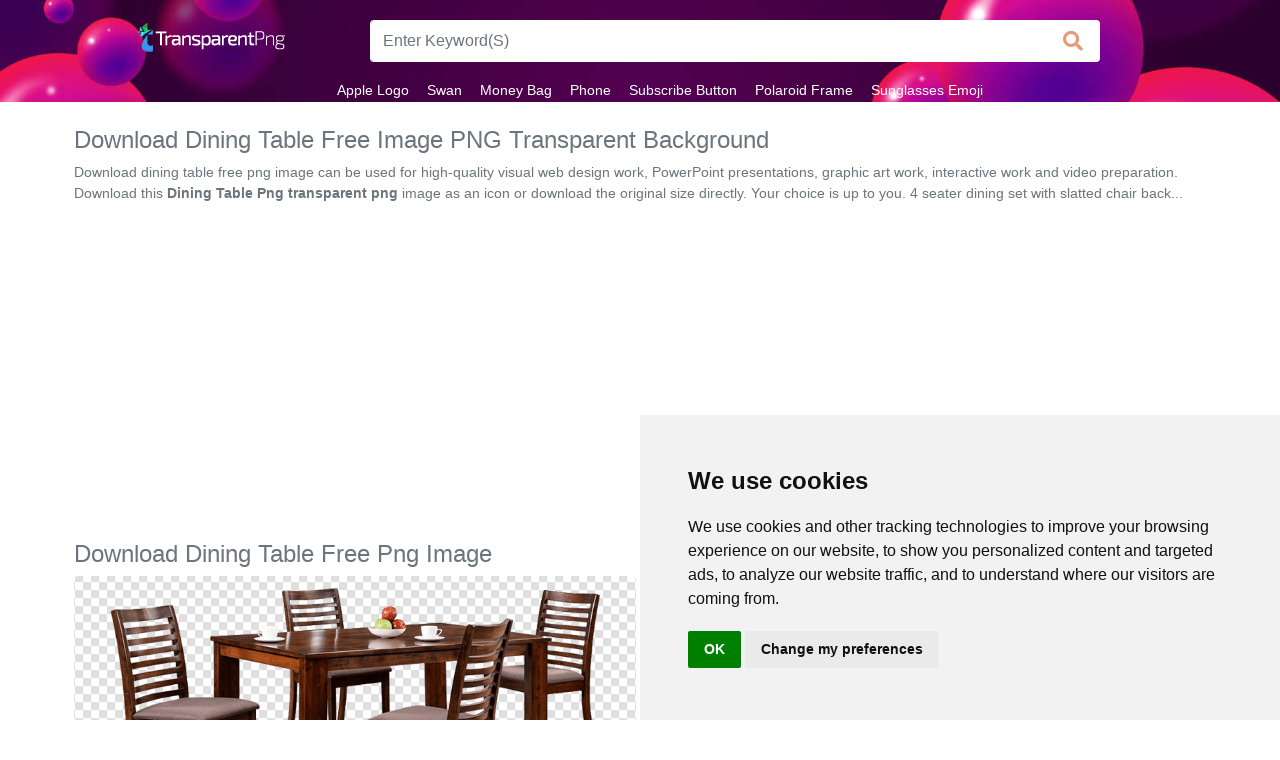

--- FILE ---
content_type: text/html; charset=utf-8
request_url: https://www.google.com/recaptcha/api2/aframe
body_size: 266
content:
<!DOCTYPE HTML><html><head><meta http-equiv="content-type" content="text/html; charset=UTF-8"></head><body><script nonce="g3munGyXsasOLD0yfwwMSA">/** Anti-fraud and anti-abuse applications only. See google.com/recaptcha */ try{var clients={'sodar':'https://pagead2.googlesyndication.com/pagead/sodar?'};window.addEventListener("message",function(a){try{if(a.source===window.parent){var b=JSON.parse(a.data);var c=clients[b['id']];if(c){var d=document.createElement('img');d.src=c+b['params']+'&rc='+(localStorage.getItem("rc::a")?sessionStorage.getItem("rc::b"):"");window.document.body.appendChild(d);sessionStorage.setItem("rc::e",parseInt(sessionStorage.getItem("rc::e")||0)+1);localStorage.setItem("rc::h",'1768876594441');}}}catch(b){}});window.parent.postMessage("_grecaptcha_ready", "*");}catch(b){}</script></body></html>

--- FILE ---
content_type: application/javascript; charset=utf-8
request_url: https://fundingchoicesmessages.google.com/f/AGSKWxVIL6hM-ahFOYZX8iXxKbZ4J8II86SmPT7JT9iiZS2NMI8CGfDy3kXD01bYqEo2ZiuaeLJyA1aZjHYfqaDrorL6P-GE_kiHQFWzEdzH9fFMxhoAFABvGJIgIB9qqKVOVyDvgBGY1ZD3JswqaTeBeD--aYlTQ6FL9TG1tA99nmX5-xq7VL89jREZ6TBn/_.net/ad2//ajs?auid=/displayad./gatewayAds./adzone.
body_size: -1290
content:
window['9ccd4ef7-7e6e-4fbf-9f6b-70732e4dbe75'] = true;